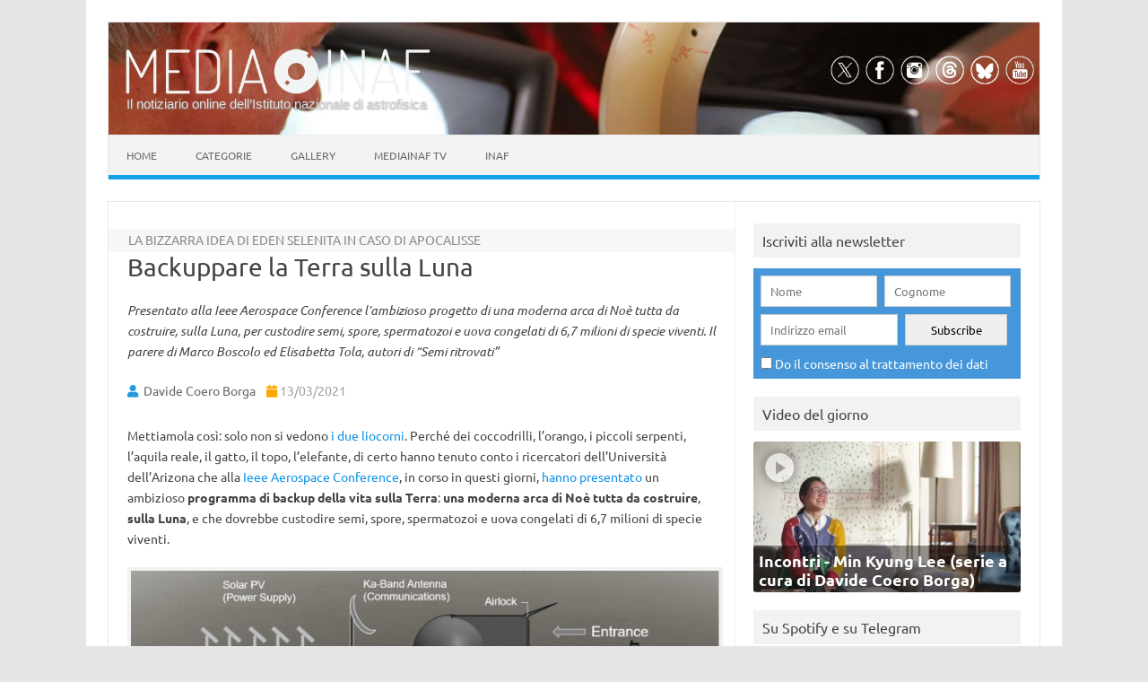

--- FILE ---
content_type: text/html; charset=UTF-8
request_url: https://www.media.inaf.it/2021/03/13/banca-lunare-specie/
body_size: 83339
content:
<!DOCTYPE html>
<html lang="it-IT">
<!--<![endif]-->
<head>
<meta charset="UTF-8">
<meta name="viewport" content="width=device-width, user-scalable=yes, initial-scale=1.0">
<meta name="facebook-domain-verification" content="jl5h6w8h0hdcj19g7zwl9smcjebisq" />
<meta name="google-site-verification" content="R5oC4XjKQXIWbe1hjB350p9B7YlVOeVE0b4ZevTzbjU" />
<meta name="thumbnail" content="https://www.media.inaf.it/wp-content/uploads/2021/03/space-farming-astronaut-p30qkjxthfbhg7gxx43uf6q6gxtfcfa7trbeywq44w-660x495.jpg" />
<link rel="profile" href="http://gmpg.org/xfn/11">
<!-- Start favicon defs by Mala -->
<link rel="apple-touch-icon" sizes="57x57" href="/favicons/apple-icon-57x57.png">
<link rel="apple-touch-icon" sizes="60x60" href="/favicons/apple-icon-60x60.png">
<link rel="apple-touch-icon" sizes="72x72" href="/favicons/apple-icon-72x72.png">
<link rel="apple-touch-icon" sizes="76x76" href="/favicons/apple-icon-76x76.png">
<link rel="apple-touch-icon" sizes="114x114" href="/favicons/apple-icon-114x114.png">
<link rel="apple-touch-icon" sizes="120x120" href="/favicons/apple-icon-120x120.png">
<link rel="apple-touch-icon" sizes="144x144" href="/favicons/apple-icon-144x144.png">
<link rel="apple-touch-icon" sizes="152x152" href="/favicons/apple-icon-152x152.png">
<link rel="apple-touch-icon" sizes="180x180" href="/favicons/apple-icon-180x180.png">
<link rel="icon" type="image/png" sizes="192x192"  href="/favicons/android-icon-192x192.png">
<link rel="icon" type="image/png" sizes="32x32" href="/favicons/favicon-32x32.png">
<link rel="icon" type="image/png" sizes="96x96" href="/favicons/favicon-96x96.png">
<link rel="icon" type="image/png" sizes="16x16" href="/favicons/favicon-16x16.png">
<link rel="manifest" href="/favicons/manifest.json">
<meta name="msapplication-TileColor" content="#ffffff">
<meta name="msapplication-TileImage" content="/favicons/ms-icon-144x144.png">
<meta name="theme-color" content="#ffffff">
<!-- End favicon -->
<meta property="og:site_name" content="MEDIA INAF" />
<meta property="fb:admins" content="1445982579" />
<meta name="twitter:site" content="@mediainaf" />
<meta name="author" content="Davide Coero Borga" />
<meta name="description" content="Presentato alla Ieee Aerospace Conference l’ambizioso progetto di una moderna arca di Noè tutta da costruire, sulla Luna, per custodire semi, spore, spermatozoi e uova congelati di 6,7 milioni di specie viventi. Il parere di Marco Boscolo ed Elisabetta Tola, autori di “Semi ritrovati”
" />
<meta property="og:title" content="Backuppare la Terra sulla Luna" />
<meta property="og:url" content="https://www.media.inaf.it/2021/03/13/banca-lunare-specie/" />
<meta property="og:type" content="article" />
<meta property="og:description" content="Presentato alla Ieee Aerospace Conference l’ambizioso progetto di una moderna arca di Noè tutta da costruire, sulla Luna, per custodire semi, spore, spermatozoi e uova congelati di 6,7 milioni di specie viventi. Il parere di Marco Boscol" />
<meta name="twitter:title" content="Backuppare la Terra sulla Luna" />
<meta name="twitter:description" content="Presentato alla Ieee Aerospace Conference l’ambizioso progetto di una moderna arca di Noè tutta da costruire, sulla Luna, per custodire semi, spore, spermatozoi e uova congelati di 6,7 milioni di specie viventi. Il parere di Marco Boscol" />
<meta property="og:author" content="Davide Coero Borga" />
<meta property="og:image" content="https://www.media.inaf.it/wp-content/uploads/2021/03/space-farming-astronaut-p30qkjxthfbhg7gxx43uf6q6gxtfcfa7trbeywq44w.jpg" />
<link rel="image_src" href="https://www.media.inaf.it/wp-content/uploads/2021/03/space-farming-astronaut-p30qkjxthfbhg7gxx43uf6q6gxtfcfa7trbeywq44w.jpg" />
<meta name="twitter:card" content="summary_large_image" />
<meta name="twitter:image" content="https://www.media.inaf.it/wp-content/uploads/2021/03/space-farming-astronaut-p30qkjxthfbhg7gxx43uf6q6gxtfcfa7trbeywq44w.jpg" />
<link rel="preload" href="https://www.media.inaf.it/wp-content/themes/malaspinaf/fonts/fontawesome-free-5.14.0-web/css/all.min.css" as='style' onload="this.onload=null;this.rel='stylesheet'" />
<link rel='preload' id='themonic-fonts-css' href='https://www.media.inaf.it/wp-content/themes/malaspinaf/fonts/ubuntu-v20-latin_latin-ext/all.css' as='style' onload="this.onload=null;this.rel='stylesheet'"  />
<title>Backuppare la Terra sulla Luna &#8211; MEDIA INAF</title>
<meta name='robots' content='max-image-preview:large' />
<link rel="alternate" type="application/rss+xml" title="MEDIA INAF &raquo; Feed" href="https://www.media.inaf.it/feed/" />
<link rel="alternate" title="oEmbed (JSON)" type="application/json+oembed" href="https://www.media.inaf.it/wp-json/oembed/1.0/embed?url=https%3A%2F%2Fwww.media.inaf.it%2F2021%2F03%2F13%2Fbanca-lunare-specie%2F" />
<link rel="alternate" title="oEmbed (XML)" type="text/xml+oembed" href="https://www.media.inaf.it/wp-json/oembed/1.0/embed?url=https%3A%2F%2Fwww.media.inaf.it%2F2021%2F03%2F13%2Fbanca-lunare-specie%2F&#038;format=xml" />
<style id='wp-img-auto-sizes-contain-inline-css' type='text/css'>
img:is([sizes=auto i],[sizes^="auto," i]){contain-intrinsic-size:3000px 1500px}
/*# sourceURL=wp-img-auto-sizes-contain-inline-css */
</style>
<link rel='stylesheet' id='pmb_common-css' href='https://www.media.inaf.it/wp-content/plugins/print-my-blog/assets/styles/pmb-common.css?ver=1757340526' type='text/css' media='all' />
<style id='wp-block-library-inline-css' type='text/css'>
:root{--wp-block-synced-color:#7a00df;--wp-block-synced-color--rgb:122,0,223;--wp-bound-block-color:var(--wp-block-synced-color);--wp-editor-canvas-background:#ddd;--wp-admin-theme-color:#007cba;--wp-admin-theme-color--rgb:0,124,186;--wp-admin-theme-color-darker-10:#006ba1;--wp-admin-theme-color-darker-10--rgb:0,107,160.5;--wp-admin-theme-color-darker-20:#005a87;--wp-admin-theme-color-darker-20--rgb:0,90,135;--wp-admin-border-width-focus:2px}@media (min-resolution:192dpi){:root{--wp-admin-border-width-focus:1.5px}}.wp-element-button{cursor:pointer}:root .has-very-light-gray-background-color{background-color:#eee}:root .has-very-dark-gray-background-color{background-color:#313131}:root .has-very-light-gray-color{color:#eee}:root .has-very-dark-gray-color{color:#313131}:root .has-vivid-green-cyan-to-vivid-cyan-blue-gradient-background{background:linear-gradient(135deg,#00d084,#0693e3)}:root .has-purple-crush-gradient-background{background:linear-gradient(135deg,#34e2e4,#4721fb 50%,#ab1dfe)}:root .has-hazy-dawn-gradient-background{background:linear-gradient(135deg,#faaca8,#dad0ec)}:root .has-subdued-olive-gradient-background{background:linear-gradient(135deg,#fafae1,#67a671)}:root .has-atomic-cream-gradient-background{background:linear-gradient(135deg,#fdd79a,#004a59)}:root .has-nightshade-gradient-background{background:linear-gradient(135deg,#330968,#31cdcf)}:root .has-midnight-gradient-background{background:linear-gradient(135deg,#020381,#2874fc)}:root{--wp--preset--font-size--normal:16px;--wp--preset--font-size--huge:42px}.has-regular-font-size{font-size:1em}.has-larger-font-size{font-size:2.625em}.has-normal-font-size{font-size:var(--wp--preset--font-size--normal)}.has-huge-font-size{font-size:var(--wp--preset--font-size--huge)}.has-text-align-center{text-align:center}.has-text-align-left{text-align:left}.has-text-align-right{text-align:right}.has-fit-text{white-space:nowrap!important}#end-resizable-editor-section{display:none}.aligncenter{clear:both}.items-justified-left{justify-content:flex-start}.items-justified-center{justify-content:center}.items-justified-right{justify-content:flex-end}.items-justified-space-between{justify-content:space-between}.screen-reader-text{border:0;clip-path:inset(50%);height:1px;margin:-1px;overflow:hidden;padding:0;position:absolute;width:1px;word-wrap:normal!important}.screen-reader-text:focus{background-color:#ddd;clip-path:none;color:#444;display:block;font-size:1em;height:auto;left:5px;line-height:normal;padding:15px 23px 14px;text-decoration:none;top:5px;width:auto;z-index:100000}html :where(.has-border-color){border-style:solid}html :where([style*=border-top-color]){border-top-style:solid}html :where([style*=border-right-color]){border-right-style:solid}html :where([style*=border-bottom-color]){border-bottom-style:solid}html :where([style*=border-left-color]){border-left-style:solid}html :where([style*=border-width]){border-style:solid}html :where([style*=border-top-width]){border-top-style:solid}html :where([style*=border-right-width]){border-right-style:solid}html :where([style*=border-bottom-width]){border-bottom-style:solid}html :where([style*=border-left-width]){border-left-style:solid}html :where(img[class*=wp-image-]){height:auto;max-width:100%}:where(figure){margin:0 0 1em}html :where(.is-position-sticky){--wp-admin--admin-bar--position-offset:var(--wp-admin--admin-bar--height,0px)}@media screen and (max-width:600px){html :where(.is-position-sticky){--wp-admin--admin-bar--position-offset:0px}}

/*# sourceURL=wp-block-library-inline-css */
</style><style id='global-styles-inline-css' type='text/css'>
:root{--wp--preset--aspect-ratio--square: 1;--wp--preset--aspect-ratio--4-3: 4/3;--wp--preset--aspect-ratio--3-4: 3/4;--wp--preset--aspect-ratio--3-2: 3/2;--wp--preset--aspect-ratio--2-3: 2/3;--wp--preset--aspect-ratio--16-9: 16/9;--wp--preset--aspect-ratio--9-16: 9/16;--wp--preset--color--black: #000000;--wp--preset--color--cyan-bluish-gray: #abb8c3;--wp--preset--color--white: #ffffff;--wp--preset--color--pale-pink: #f78da7;--wp--preset--color--vivid-red: #cf2e2e;--wp--preset--color--luminous-vivid-orange: #ff6900;--wp--preset--color--luminous-vivid-amber: #fcb900;--wp--preset--color--light-green-cyan: #7bdcb5;--wp--preset--color--vivid-green-cyan: #00d084;--wp--preset--color--pale-cyan-blue: #8ed1fc;--wp--preset--color--vivid-cyan-blue: #0693e3;--wp--preset--color--vivid-purple: #9b51e0;--wp--preset--gradient--vivid-cyan-blue-to-vivid-purple: linear-gradient(135deg,rgb(6,147,227) 0%,rgb(155,81,224) 100%);--wp--preset--gradient--light-green-cyan-to-vivid-green-cyan: linear-gradient(135deg,rgb(122,220,180) 0%,rgb(0,208,130) 100%);--wp--preset--gradient--luminous-vivid-amber-to-luminous-vivid-orange: linear-gradient(135deg,rgb(252,185,0) 0%,rgb(255,105,0) 100%);--wp--preset--gradient--luminous-vivid-orange-to-vivid-red: linear-gradient(135deg,rgb(255,105,0) 0%,rgb(207,46,46) 100%);--wp--preset--gradient--very-light-gray-to-cyan-bluish-gray: linear-gradient(135deg,rgb(238,238,238) 0%,rgb(169,184,195) 100%);--wp--preset--gradient--cool-to-warm-spectrum: linear-gradient(135deg,rgb(74,234,220) 0%,rgb(151,120,209) 20%,rgb(207,42,186) 40%,rgb(238,44,130) 60%,rgb(251,105,98) 80%,rgb(254,248,76) 100%);--wp--preset--gradient--blush-light-purple: linear-gradient(135deg,rgb(255,206,236) 0%,rgb(152,150,240) 100%);--wp--preset--gradient--blush-bordeaux: linear-gradient(135deg,rgb(254,205,165) 0%,rgb(254,45,45) 50%,rgb(107,0,62) 100%);--wp--preset--gradient--luminous-dusk: linear-gradient(135deg,rgb(255,203,112) 0%,rgb(199,81,192) 50%,rgb(65,88,208) 100%);--wp--preset--gradient--pale-ocean: linear-gradient(135deg,rgb(255,245,203) 0%,rgb(182,227,212) 50%,rgb(51,167,181) 100%);--wp--preset--gradient--electric-grass: linear-gradient(135deg,rgb(202,248,128) 0%,rgb(113,206,126) 100%);--wp--preset--gradient--midnight: linear-gradient(135deg,rgb(2,3,129) 0%,rgb(40,116,252) 100%);--wp--preset--font-size--small: 13px;--wp--preset--font-size--medium: 20px;--wp--preset--font-size--large: 36px;--wp--preset--font-size--x-large: 42px;--wp--preset--spacing--20: 0.44rem;--wp--preset--spacing--30: 0.67rem;--wp--preset--spacing--40: 1rem;--wp--preset--spacing--50: 1.5rem;--wp--preset--spacing--60: 2.25rem;--wp--preset--spacing--70: 3.38rem;--wp--preset--spacing--80: 5.06rem;--wp--preset--shadow--natural: 6px 6px 9px rgba(0, 0, 0, 0.2);--wp--preset--shadow--deep: 12px 12px 50px rgba(0, 0, 0, 0.4);--wp--preset--shadow--sharp: 6px 6px 0px rgba(0, 0, 0, 0.2);--wp--preset--shadow--outlined: 6px 6px 0px -3px rgb(255, 255, 255), 6px 6px rgb(0, 0, 0);--wp--preset--shadow--crisp: 6px 6px 0px rgb(0, 0, 0);}:where(body) { margin: 0; }.wp-site-blocks > .alignleft { float: left; margin-right: 2em; }.wp-site-blocks > .alignright { float: right; margin-left: 2em; }.wp-site-blocks > .aligncenter { justify-content: center; margin-left: auto; margin-right: auto; }:where(.is-layout-flex){gap: 0.5em;}:where(.is-layout-grid){gap: 0.5em;}.is-layout-flow > .alignleft{float: left;margin-inline-start: 0;margin-inline-end: 2em;}.is-layout-flow > .alignright{float: right;margin-inline-start: 2em;margin-inline-end: 0;}.is-layout-flow > .aligncenter{margin-left: auto !important;margin-right: auto !important;}.is-layout-constrained > .alignleft{float: left;margin-inline-start: 0;margin-inline-end: 2em;}.is-layout-constrained > .alignright{float: right;margin-inline-start: 2em;margin-inline-end: 0;}.is-layout-constrained > .aligncenter{margin-left: auto !important;margin-right: auto !important;}.is-layout-constrained > :where(:not(.alignleft):not(.alignright):not(.alignfull)){margin-left: auto !important;margin-right: auto !important;}body .is-layout-flex{display: flex;}.is-layout-flex{flex-wrap: wrap;align-items: center;}.is-layout-flex > :is(*, div){margin: 0;}body .is-layout-grid{display: grid;}.is-layout-grid > :is(*, div){margin: 0;}body{padding-top: 0px;padding-right: 0px;padding-bottom: 0px;padding-left: 0px;}a:where(:not(.wp-element-button)){text-decoration: underline;}:root :where(.wp-element-button, .wp-block-button__link){background-color: #32373c;border-width: 0;color: #fff;font-family: inherit;font-size: inherit;font-style: inherit;font-weight: inherit;letter-spacing: inherit;line-height: inherit;padding-top: calc(0.667em + 2px);padding-right: calc(1.333em + 2px);padding-bottom: calc(0.667em + 2px);padding-left: calc(1.333em + 2px);text-decoration: none;text-transform: inherit;}.has-black-color{color: var(--wp--preset--color--black) !important;}.has-cyan-bluish-gray-color{color: var(--wp--preset--color--cyan-bluish-gray) !important;}.has-white-color{color: var(--wp--preset--color--white) !important;}.has-pale-pink-color{color: var(--wp--preset--color--pale-pink) !important;}.has-vivid-red-color{color: var(--wp--preset--color--vivid-red) !important;}.has-luminous-vivid-orange-color{color: var(--wp--preset--color--luminous-vivid-orange) !important;}.has-luminous-vivid-amber-color{color: var(--wp--preset--color--luminous-vivid-amber) !important;}.has-light-green-cyan-color{color: var(--wp--preset--color--light-green-cyan) !important;}.has-vivid-green-cyan-color{color: var(--wp--preset--color--vivid-green-cyan) !important;}.has-pale-cyan-blue-color{color: var(--wp--preset--color--pale-cyan-blue) !important;}.has-vivid-cyan-blue-color{color: var(--wp--preset--color--vivid-cyan-blue) !important;}.has-vivid-purple-color{color: var(--wp--preset--color--vivid-purple) !important;}.has-black-background-color{background-color: var(--wp--preset--color--black) !important;}.has-cyan-bluish-gray-background-color{background-color: var(--wp--preset--color--cyan-bluish-gray) !important;}.has-white-background-color{background-color: var(--wp--preset--color--white) !important;}.has-pale-pink-background-color{background-color: var(--wp--preset--color--pale-pink) !important;}.has-vivid-red-background-color{background-color: var(--wp--preset--color--vivid-red) !important;}.has-luminous-vivid-orange-background-color{background-color: var(--wp--preset--color--luminous-vivid-orange) !important;}.has-luminous-vivid-amber-background-color{background-color: var(--wp--preset--color--luminous-vivid-amber) !important;}.has-light-green-cyan-background-color{background-color: var(--wp--preset--color--light-green-cyan) !important;}.has-vivid-green-cyan-background-color{background-color: var(--wp--preset--color--vivid-green-cyan) !important;}.has-pale-cyan-blue-background-color{background-color: var(--wp--preset--color--pale-cyan-blue) !important;}.has-vivid-cyan-blue-background-color{background-color: var(--wp--preset--color--vivid-cyan-blue) !important;}.has-vivid-purple-background-color{background-color: var(--wp--preset--color--vivid-purple) !important;}.has-black-border-color{border-color: var(--wp--preset--color--black) !important;}.has-cyan-bluish-gray-border-color{border-color: var(--wp--preset--color--cyan-bluish-gray) !important;}.has-white-border-color{border-color: var(--wp--preset--color--white) !important;}.has-pale-pink-border-color{border-color: var(--wp--preset--color--pale-pink) !important;}.has-vivid-red-border-color{border-color: var(--wp--preset--color--vivid-red) !important;}.has-luminous-vivid-orange-border-color{border-color: var(--wp--preset--color--luminous-vivid-orange) !important;}.has-luminous-vivid-amber-border-color{border-color: var(--wp--preset--color--luminous-vivid-amber) !important;}.has-light-green-cyan-border-color{border-color: var(--wp--preset--color--light-green-cyan) !important;}.has-vivid-green-cyan-border-color{border-color: var(--wp--preset--color--vivid-green-cyan) !important;}.has-pale-cyan-blue-border-color{border-color: var(--wp--preset--color--pale-cyan-blue) !important;}.has-vivid-cyan-blue-border-color{border-color: var(--wp--preset--color--vivid-cyan-blue) !important;}.has-vivid-purple-border-color{border-color: var(--wp--preset--color--vivid-purple) !important;}.has-vivid-cyan-blue-to-vivid-purple-gradient-background{background: var(--wp--preset--gradient--vivid-cyan-blue-to-vivid-purple) !important;}.has-light-green-cyan-to-vivid-green-cyan-gradient-background{background: var(--wp--preset--gradient--light-green-cyan-to-vivid-green-cyan) !important;}.has-luminous-vivid-amber-to-luminous-vivid-orange-gradient-background{background: var(--wp--preset--gradient--luminous-vivid-amber-to-luminous-vivid-orange) !important;}.has-luminous-vivid-orange-to-vivid-red-gradient-background{background: var(--wp--preset--gradient--luminous-vivid-orange-to-vivid-red) !important;}.has-very-light-gray-to-cyan-bluish-gray-gradient-background{background: var(--wp--preset--gradient--very-light-gray-to-cyan-bluish-gray) !important;}.has-cool-to-warm-spectrum-gradient-background{background: var(--wp--preset--gradient--cool-to-warm-spectrum) !important;}.has-blush-light-purple-gradient-background{background: var(--wp--preset--gradient--blush-light-purple) !important;}.has-blush-bordeaux-gradient-background{background: var(--wp--preset--gradient--blush-bordeaux) !important;}.has-luminous-dusk-gradient-background{background: var(--wp--preset--gradient--luminous-dusk) !important;}.has-pale-ocean-gradient-background{background: var(--wp--preset--gradient--pale-ocean) !important;}.has-electric-grass-gradient-background{background: var(--wp--preset--gradient--electric-grass) !important;}.has-midnight-gradient-background{background: var(--wp--preset--gradient--midnight) !important;}.has-small-font-size{font-size: var(--wp--preset--font-size--small) !important;}.has-medium-font-size{font-size: var(--wp--preset--font-size--medium) !important;}.has-large-font-size{font-size: var(--wp--preset--font-size--large) !important;}.has-x-large-font-size{font-size: var(--wp--preset--font-size--x-large) !important;}
/*# sourceURL=global-styles-inline-css */
</style>

<link rel='stylesheet' id='contact-form-7-css' href='https://www.media.inaf.it/wp-content/plugins/contact-form-7/includes/css/styles.css?ver=6.1.4' type='text/css' media='all' />
<link rel='stylesheet' id='cookie-notice-front-css' href='https://www.media.inaf.it/wp-content/plugins/cookie-notice/css/front.min.css?ver=2.5.11' type='text/css' media='all' />
<link rel='stylesheet' id='gn-frontend-gnfollow-style-css' href='https://www.media.inaf.it/wp-content/plugins/gn-publisher/assets/css/gn-frontend-gnfollow.min.css?ver=1.5.26' type='text/css' media='all' />
<link rel='stylesheet' id='themonic-style-css' href='https://www.media.inaf.it/wp-content/themes/malaspinaf/style.min.css?ver=1767025219' type='text/css' media='all' />
<link rel='stylesheet' id='custom-style-css' href='https://www.media.inaf.it/wp-content/themes/malaspinaf/custom.css?ver=6.9' type='text/css' media='all' />
<link rel='stylesheet' id='newsletter-css' href='https://www.media.inaf.it/wp-content/plugins/newsletter/style.css?ver=8.9.2' type='text/css' media='all' />
<link rel='stylesheet' id='slb_core-css' href='https://www.media.inaf.it/wp-content/plugins/simple-lightbox/client/css/app.css?ver=2.9.4' type='text/css' media='all' />
<script type="text/javascript" id="cookie-notice-front-js-before">
/* <![CDATA[ */
var cnArgs = {"ajaxUrl":"https:\/\/www.media.inaf.it\/wp-admin\/admin-ajax.php","nonce":"d7f869c331","hideEffect":"fade","position":"bottom","onScroll":true,"onScrollOffset":144,"onClick":true,"cookieName":"cookie_notice_accepted","cookieTime":15811200,"cookieTimeRejected":3600,"globalCookie":false,"redirection":true,"cache":false,"revokeCookies":false,"revokeCookiesOpt":"automatic"};

//# sourceURL=cookie-notice-front-js-before
/* ]]> */
</script>
<script type="text/javascript" src="https://www.media.inaf.it/wp-content/plugins/cookie-notice/js/front.min.js?ver=2.5.11" id="cookie-notice-front-js"></script>
<script type="text/javascript" src="https://www.media.inaf.it/wp-includes/js/jquery/jquery.min.js?ver=3.7.1" id="jquery-core-js"></script>
<script type="text/javascript" src="https://www.media.inaf.it/wp-includes/js/jquery/jquery-migrate.min.js?ver=3.4.1" id="jquery-migrate-js"></script>
<script type="text/javascript" src="https://www.media.inaf.it/wp-content/themes/malaspinaf/js/mediainaf.js" id="mediainaf-js"></script>
<link rel="https://api.w.org/" href="https://www.media.inaf.it/wp-json/" /><link rel="alternate" title="JSON" type="application/json" href="https://www.media.inaf.it/wp-json/wp/v2/posts/1705166" /><link rel="EditURI" type="application/rsd+xml" title="RSD" href="https://www.media.inaf.it/xmlrpc.php?rsd" />
<meta name="generator" content="WordPress 6.9" />
<link rel="canonical" href="https://www.media.inaf.it/2021/03/13/banca-lunare-specie/" />
<link rel='shortlink' href='https://www.media.inaf.it/?p=1705166' />
<noscript><style id="rocket-lazyload-nojs-css">.rll-youtube-player, [data-lazy-src]{display:none !important;}</style></noscript> 

<script type="application/ld+json" class="gnpub-schema-markup-output">
{"@context":"https:\/\/schema.org\/","@type":"NewsArticle","@id":"https:\/\/www.media.inaf.it\/2021\/03\/13\/banca-lunare-specie\/#newsarticle","url":"https:\/\/www.media.inaf.it\/2021\/03\/13\/banca-lunare-specie\/","image":{"@type":"ImageObject","url":"https:\/\/www.media.inaf.it\/wp-content\/uploads\/2021\/03\/space-farming-astronaut-p30qkjxthfbhg7gxx43uf6q6gxtfcfa7trbeywq44w-150x150.jpg","width":150,"height":150},"headline":"Backuppare la Terra sulla Luna","mainEntityOfPage":"https:\/\/www.media.inaf.it\/2021\/03\/13\/banca-lunare-specie\/","datePublished":"2021-03-13T19:42:17+01:00","dateModified":"2021-03-24T19:27:02+01:00","description":"Presentato alla Ieee Aerospace Conference l\u2019ambizioso progetto di una moderna arca di No\u00e8 tutta da costruire, sulla Luna, per custodire semi, spore, spermatozoi e uova congelati di 6,7 milioni di specie viventi. Il parere di Marco Boscolo ed Elisabetta Tola, autori di \u201cSemi ritrovati\u201d\r\n","articleSection":"Tecnologia e Innovazione","articleBody":"Mettiamola cos\u00ec: solo non si vedono i due liocorni. Perch\u00e9 dei coccodrilli, l\u2019orango, i piccoli serpenti, l\u2019aquila reale, il gatto, il topo, l\u2019elefante, di certo hanno tenuto conto i ricercatori dell\u2019Universit\u00e0 dell\u2019Arizona che alla Ieee Aerospace Conference, in corso in questi giorni, hanno presentato un ambizioso programma di backup della vita sulla Terra: una moderna arca di No\u00e8 tutta da costruire, sulla Luna, e che dovrebbe custodire semi, spore, spermatozoi e uova congelati di 6,7 milioni di specie viventi.\r\n\r\n[caption id=\"attachment_1705176\" align=\"alignnone\" width=\"768\"] Rappresentazione schematica dell\u2019arca lunare. Crediti: UArizona[\/caption]\r\n\r\nJekan Thanga, docente di ingegneria aerospaziale allo UA College of Engineering e promotore dell\u2019iniziativa, preferisce definirla una specie di \u201cmoderna polizza assicurativa\u201d per il Pianeta blu. Una Kasko per situazioni estreme. \u00abLa Terra ospita per sua natura ecosistemi fragili\u00bb, spiega. \u00abNoi Sapiens ce la siamo vista brutta gi\u00e0 75mila anni fa durante la violentissima eruzione vulcanica di Toba, che ha causato una piccola glaciazione durata un migliaio di anni\u00bb. Oggi non c\u2019\u00e8 bisogno di scomodare la Natura matrigna, crudele e indifferente di Leopardi. Perch\u00e9 un intero ecosistema venga perturbato \u00e8 sufficiente considerare l\u2019impatto antropico, il cambiamento climatico e l\u2019innalzamento del livello dei mari. Perch\u00e9 allora non mettere al sicuro questa meraviglia che chiamiamo biodiversit\u00e0? Perch\u00e9 non farlo in un posto tranquillo come la Luna, sfruttando la rete di circa 200 dotti lavici (ne abbiamo gi\u00e0 scritto su Media Inaf) scavati sotto la superficie di regolite miliardi di anni fa e immacolati da 3-4 miliardi di anni? Al riparo da radiazione solare, micrometeoriti e gli sbalzi di temperatura superficiale...\r\n\r\nGi\u00e0, perch\u00e9?\r\n\r\nL\u2019idea di una banca dei semi non \u00e8 proprio nuova. Nell\u2019isola norvegese di Spitsbergen, a un tiro di schioppo dal Polo nord, ce n\u2019\u00e8 una costruita come un bunker di massima sicurezza: lo Svalbard Global Seed Vault. Lo stesso Thanga ricorda nel suo intervento alla Ieee Aerospace Conference la banca vegetale a 70 metri di profondit\u00e0 nell\u2019Artico: porte in acciaio, capacit\u00e0 di stoccaggio complessiva di 4,5 milioni di semi e un guscio in calcestruzzo a prova di meteorite. Il contenuto? Semi di mele, patate, riso, frumento e via dicendo. Perch\u00e9 l\u2019estinzione \u00e8 un fenomeno tristemente comune, anche nel regno vegetale. Secondo le stime, dei 6,5 milioni di campioni di semi conservati nei bio caveau di mezzo mondo quasi due milioni sono gi\u00e0 scomparsi, estinti.\r\n\r\n\u00abCerto se tutto andasse veramente in malora, mi chiedo come speriamo di raggiungere questa banca alla fine del mondo\u00bb, si chiede pragmaticamente Marco Boscolo, autore con Elisabetta Tola di Semi ritrovati. Viaggio alla scoperta della biodiversit\u00e0 agricola edito per i tipi di Codice \u2013 un\u00a0 racconto on the road fra Senegal, Etiopia, Iran, Indonesia, Francia, Stati Uniti e Italia per conoscere ricercatori, contadini e nuovi artigiani che oggi stanno innovando l\u2019agricoltura recuperando le variet\u00e0 e i semi locali che rischiano di scomparire, sostituiti da prodotti industriali uguali in tutto il mondo ma poco adatti a far fronte agli effetti del cambiamento climatico.\r\n\r\n[caption id=\"attachment_1705172\" align=\"alignleft\" width=\"340\"] Elisabetta Tola e Marco Boscolo presentano il loro progetto Seedversity all\u2019incontro nazionale di Science Writers in Italy, presso il Cimec di Rovereto. Crediti: Swim[\/caption]\r\n\r\n\u00abBisognerebbe sedersi al tavolo e fare due conti\u00bb, prosegue Boscolo. \u00abSe davvero vogliamo far ripartire l\u2019agricoltura su un pianeta devastato, dobbiamo calcolare qualche quintale di semi per ciascuna specie. Bisognerebbe capire quanto seme possiamo stoccare sulla Luna. Quanto costa mandarlo su. E anzitutto sarebbe utile sapere cosa succede a sementi che vengano stoccate a gravit\u00e0 inferiore alla nostra e in queste condizioni. \u00c8 il genere di problema che, per esempio, la scienza ha gi\u00e0 affrontato con i semi ritrovati nelle piramidi egizie. Non sempre tutto funziona a meraviglia\u00bb.\r\n\r\nI ricercatori dell\u2019Universit\u00e0 dell\u2019Arizona hanno calcolato che una cinquantina di campioni per ciascuna delle 6,7 milioni di specie impegnerebbe circa 250 lanci di vettori cargo. \u00abNon \u00e8 una cifra pazzesca\u00bb, sottolinea Thanga. \u00abSiamo rimasti positivamente sorpresi da questo dato. Tenete conto che ci sono voluti 40 lanci per costruire la Stazione spaziale internazionale\u00bb.\r\n\r\nCi sarebbe poi da scaricare il tutto in loco. Calare l\u2019ambaradan dentro il tubo lavico individuato (questi tunnel hanno un diametro di circa 100 metri), assemblare la base lunare, costruire un parco fotovoltaico che possa alimentare il sistema di refrigerazione e le utenze degli operatori, costruire un paio di pozzi per ospitare gli ascensori utili a raggiungere la fortezza dalla superficie e viceversa. Ma per far questo Thanga ha nel cassetto una flotta di robot volanti e saltellanti (frutto di un precedente progetto per la costruzione di un avamposto lunare) e un sistema di scaffalatura mobile che sfrutta fenomeni di levitazione quantistica.\u00a0\r\n\r\n[caption id=\"attachment_1705177\" align=\"alignright\" width=\"227\"] Marco Boscolo ed Elisabetta Tola, Semi ritrovati, Codice edizioni, 2020[\/caption]\r\n\r\nIl lavoro di progettazione da fare per mettere in piedi l\u2019arca di No\u00e8 4.0 \u00e8 tantissimo, manco a dirlo. Pane per gli ingegneri aerospaziali come Thanga e compagni. L\u2019interesse di bottega ad andare in questa direzione \u00e8 evidente e neanche troppo nascosto.\r\n\r\n\u00abC\u2019\u00e8 qualcosa di cui mi sembra non si tenga conto\u00bb, fa notare Elisabetta Tola, che oltre a essere una giornalista scientifica \u00e8 un\u2019agronoma. \u00abSia le banche di semi pi\u00f9 tradizionali, che mantengono una temperatura di -70\u00b0C, sia quelle che scendono a temperature inferiori seguono protocolli di ricambio del materiale stoccato. Periodicamente i semi vengono messi in campo per vedere cosa succede, si controlla che la capacit\u00e0 vegetativa sia la stessa, si procede a un controllo genetico. Insomma, trovo l\u2019idea interessante dal punto di vista della ricerca: capire la capacit\u00e0 di germinazione di un seme su un altro corpo celeste, verificare le alterazioni dei parametri vitali in un ambiente cos\u00ec diverso, capire come reagisce una specie a livello genetico ed epigenetico. Questa \u00e8 una sfida molto interessante. Potremo mai avere un orto lunare?\u00bb.\r\n\r\nPer saperne di pi\u00f9:\r\n\r\n \tAscolta la presentazione alla Ieee Aerospace Conference dell\u2019articolo \u201cLunar Pits and Lava Tubes for a Modern Ark\u201d di Alvaro Diaz-Flores, Claire Pedersen, Yinan Xu, Lindsey Williams, Cho Lok Chan e Jekan Thangavelautham","keywords":"Agricoltura, Arizona, Base lunare, biodiversit\u00e0, Luna, tunnel di lava, ","name":"Backuppare la Terra sulla Luna","thumbnailUrl":"https:\/\/www.media.inaf.it\/wp-content\/uploads\/2021\/03\/space-farming-astronaut-p30qkjxthfbhg7gxx43uf6q6gxtfcfa7trbeywq44w-150x150.jpg","wordCount":968,"timeRequired":"PT4M18S","mainEntity":{"@type":"WebPage","@id":"https:\/\/www.media.inaf.it\/2021\/03\/13\/banca-lunare-specie\/"},"author":{"@type":"Person","name":"Davide Coero Borga","description":"Volto della redazione scientifica di RaiCultura, conduce lo storico programma di approfondimento Newton (premio Biagio Agnes 2021). Ha partecipato a Superquark+, la web serie di Piero Angela per RaiPlay. \u00c8 primo tecnologo (un modo serioso per chiamare gli artigiani di immagini e parole) all\u2019Istituto Nazionale di Astrofisica, l\u2019ente italiano per lo studio dell\u2019Universo. Per i tipi di Codice ha pubblicato \"La scienza dal giocattolaio\" e \"Scienza della fantasia\" oggi tradotti anche in Cina.","url":"https:\/\/www.media.inaf.it\/author\/davide\/","sameAs":["http:\/\/davidecoeroborga.com","dcoeroborga","davide"],"image":{"@type":"ImageObject","url":"https:\/\/secure.gravatar.com\/avatar\/7ae5e970887d83d7fc7a514dd5cd6fa47abbd9080a0b276a91108961bc7fa9a5?s=96&d=mm&r=g","height":96,"width":96}},"editor":{"@type":"Person","name":"Davide Coero Borga","description":"Volto della redazione scientifica di RaiCultura, conduce lo storico programma di approfondimento Newton (premio Biagio Agnes 2021). Ha partecipato a Superquark+, la web serie di Piero Angela per RaiPlay. \u00c8 primo tecnologo (un modo serioso per chiamare gli artigiani di immagini e parole) all\u2019Istituto Nazionale di Astrofisica, l\u2019ente italiano per lo studio dell\u2019Universo. Per i tipi di Codice ha pubblicato \"La scienza dal giocattolaio\" e \"Scienza della fantasia\" oggi tradotti anche in Cina.","url":"https:\/\/www.media.inaf.it\/author\/davide\/","sameAs":["http:\/\/davidecoeroborga.com","dcoeroborga","davide"],"image":{"@type":"ImageObject","url":"https:\/\/secure.gravatar.com\/avatar\/7ae5e970887d83d7fc7a514dd5cd6fa47abbd9080a0b276a91108961bc7fa9a5?s=96&d=mm&r=g","height":96,"width":96}}}
</script>
</head>
<body class="wp-singular post-template-default single single-post postid-1705166 single-format-standard wp-theme-malaspinaf cookies-not-set">
<div id="page" class="site">
	<header id="masthead" class="site-header" role="banner" style="background-image: url('https://www.media.inaf.it/wp-content/themes/malaspinaf/img/header/others/header-others-08.jpg'); background-size: cover"> 
					
		<div class="themonic-logo">
        <a href="https://www.media.inaf.it/" title="MEDIA INAF" rel="home"><img src="data:image/svg+xml,%3Csvg%20xmlns='http://www.w3.org/2000/svg'%20viewBox='0%200%200%2055'%3E%3C/svg%3E" height="55" alt="MEDIA INAF" data-lazy-src="https://www.media.inaf.it/wp-content/uploads/2023/09/logo-dosis-557-89.png"><noscript><img src="https://www.media.inaf.it/wp-content/uploads/2023/09/logo-dosis-557-89.png" height="55" alt="MEDIA INAF"></noscript></a>
		<br .../> 
				<a class="site-description" href="https://www.media.inaf.it/">Il notiziario online dell’Istituto nazionale di astrofisica</a>
				</div>
		
		<div class="socialmedia">
							<a href="https://x.com/mediainaf" target="_blank"><img src="data:image/svg+xml,%3Csvg%20xmlns='http://www.w3.org/2000/svg'%20viewBox='0%200%200%200'%3E%3C/svg%3E" alt="Follow us on X" title="Follow us on X" data-lazy-src="https://www.media.inaf.it/wp-content/themes/malaspinaf/img/x.png"/><noscript><img src="https://www.media.inaf.it/wp-content/themes/malaspinaf/img/x.png" alt="Follow us on X" title="Follow us on X"/></noscript></a> 
											<a href="https://facebook.com/media.inaf" target="_blank"><img src="data:image/svg+xml,%3Csvg%20xmlns='http://www.w3.org/2000/svg'%20viewBox='0%200%200%200'%3E%3C/svg%3E" alt="Follow us on Facebook" title="Follow us on Facebook" data-lazy-src="https://www.media.inaf.it/wp-content/themes/malaspinaf/img/facebook.png"/><noscript><img src="https://www.media.inaf.it/wp-content/themes/malaspinaf/img/facebook.png" alt="Follow us on Facebook" title="Follow us on Facebook"/></noscript></a>
											<a href="https://instagram.com/mediainaf" rel="author" target="_blank"><img src="data:image/svg+xml,%3Csvg%20xmlns='http://www.w3.org/2000/svg'%20viewBox='0%200%200%200'%3E%3C/svg%3E" alt="Follow us on Instagram" title="Follow us on Instagram" data-lazy-src="https://www.media.inaf.it/wp-content/themes/malaspinaf/img/instagram.png"/><noscript><img src="https://www.media.inaf.it/wp-content/themes/malaspinaf/img/instagram.png" alt="Follow us on Instagram" title="Follow us on Instagram"/></noscript></a>
											<a href="https://www.threads.net/@mediainaf" rel="author" target="_blank"><img src="data:image/svg+xml,%3Csvg%20xmlns='http://www.w3.org/2000/svg'%20viewBox='0%200%200%200'%3E%3C/svg%3E" alt="Follow us on Threads" title="Follow us on Threads" data-lazy-src="https://www.media.inaf.it/wp-content/themes/malaspinaf/img/threads.png"/><noscript><img src="https://www.media.inaf.it/wp-content/themes/malaspinaf/img/threads.png" alt="Follow us on Threads" title="Follow us on Threads"/></noscript></a>
											<a href="https://bsky.app/profile/media.inaf.it" rel="author" target="_blank"><img src="data:image/svg+xml,%3Csvg%20xmlns='http://www.w3.org/2000/svg'%20viewBox='0%200%200%200'%3E%3C/svg%3E" alt="Follow us on Bluesky" title="Follow us on Bluesky" data-lazy-src="https://www.media.inaf.it/wp-content/themes/malaspinaf/img/bluesky.png"/><noscript><img src="https://www.media.inaf.it/wp-content/themes/malaspinaf/img/bluesky.png" alt="Follow us on Bluesky" title="Follow us on Bluesky"/></noscript></a>
									<a class="rss" href="https://www.youtube.com/user/inaftv?view_as=subscriber&#038;sub_confirmation=1" target="_blank"><img src="data:image/svg+xml,%3Csvg%20xmlns='http://www.w3.org/2000/svg'%20viewBox='0%200%200%200'%3E%3C/svg%3E" alt="Follow us on YouTube" title="Follow us on YouTube" data-lazy-src="https://www.media.inaf.it/wp-content/themes/malaspinaf/img/youtube.png"/><noscript><img src="https://www.media.inaf.it/wp-content/themes/malaspinaf/img/youtube.png" alt="Follow us on YouTube" title="Follow us on YouTube"/></noscript></a>			
					</div>
		

		
		<nav id="site-navigation" class="themonic-nav" role="navigation">
			<a class="assistive-text" href="#main" title="Vai al contenuto">Vai al contenuto</a>
			<ul id="menu-top" class="nav-menu"><li id="menu-item-44039" class="menu-home menu-item menu-item-type-custom menu-item-object-custom menu-item-44039"><a href="/">Home</a></li>
<li id="menu-item-1679873" class="menu-item menu-item-type-custom menu-item-object-custom menu-item-has-children menu-item-1679873"><a href="#">Categorie</a>
<ul class="sub-menu">
	<li id="menu-item-269034" class="menu-astro menu-item menu-item-type-taxonomy menu-item-object-category menu-item-269034"><a href="https://www.media.inaf.it/category/astro/">Astronomia</a></li>
	<li id="menu-item-44041" class="menu-tech menu-item menu-item-type-taxonomy menu-item-object-category current-post-ancestor current-menu-parent current-post-parent menu-item-44041"><a href="https://www.media.inaf.it/category/tech/">Tech</a></li>
	<li id="menu-item-267314" class="menu-fisica menu-item menu-item-type-taxonomy menu-item-object-category menu-item-267314"><a href="https://www.media.inaf.it/category/fisica/">Fisica</a></li>
	<li id="menu-item-267313" class="menu-spazio menu-item menu-item-type-taxonomy menu-item-object-category menu-item-267313"><a href="https://www.media.inaf.it/category/spazio/">Spazio</a></li>
	<li id="menu-item-1694614" class="menu-item menu-item-type-taxonomy menu-item-object-category current-post-ancestor current-menu-parent current-post-parent menu-item-1694614"><a href="https://www.media.inaf.it/category/bio/">Biologia</a></li>
	<li id="menu-item-1694615" class="menu-item menu-item-type-taxonomy menu-item-object-category menu-item-1694615"><a href="https://www.media.inaf.it/category/geologia/">Geologia</a></li>
	<li id="menu-item-1752893" class="menu-item menu-item-type-taxonomy menu-item-object-category menu-item-1752893"><a href="https://www.media.inaf.it/category/coding/">Informatica</a></li>
	<li id="menu-item-1679883" class="menu-item menu-item-type-taxonomy menu-item-object-category menu-item-1679883"><a href="https://www.media.inaf.it/category/eduinaf/">Per le scuole</a></li>
	<li id="menu-item-44043" class="menu-eventi menu-item menu-item-type-taxonomy menu-item-object-category menu-item-44043"><a href="https://www.media.inaf.it/category/eventi/">Eventi</a></li>
	<li id="menu-item-44040" class="menu-news menu-item menu-item-type-taxonomy menu-item-object-category current-post-ancestor current-menu-parent current-post-parent menu-item-44040"><a href="https://www.media.inaf.it/category/news/">Archivio</a></li>
</ul>
</li>
<li id="menu-item-44057" class="menu-gallery menu-item menu-item-type-custom menu-item-object-custom menu-item-44057"><a target="_blank" href="http://gallery.media.inaf.it/main.php">Gallery</a></li>
<li id="menu-item-44044" class="menu-inaftv menu-item menu-item-type-custom menu-item-object-custom menu-item-44044"><a target="_blank" href="https://www.youtube.com/user/inaftv?sub_confirmation=1">MediaInaf Tv</a></li>
<li id="menu-item-1679874" class="menu-item menu-item-type-custom menu-item-object-custom menu-item-has-children menu-item-1679874"><a href="#">Inaf</a>
<ul class="sub-menu">
	<li id="menu-item-1679875" class="menu-item menu-item-type-post_type menu-item-object-page menu-item-1679875"><a href="https://www.media.inaf.it/elenco-delle-sedi-inaf/">Sedi Inaf</a></li>
	<li id="menu-item-1679877" class="menu-item menu-item-type-custom menu-item-object-custom menu-item-1679877"><a href="https://www.media.inaf.it/inaftv/">Astrochannel</a></li>
	<li id="menu-item-1679880" class="menu-item menu-item-type-post_type menu-item-object-page menu-item-1679880"><a href="https://www.media.inaf.it/inaftv/agenda/">Agenda</a></li>
	<li id="menu-item-1679881" class="menu-item menu-item-type-post_type menu-item-object-page menu-item-1679881"><a href="https://www.media.inaf.it/inaftv/news/">Lavoro</a></li>
	<li id="menu-item-1679882" class="menu-item menu-item-type-post_type menu-item-object-page menu-item-1679882"><a href="https://www.media.inaf.it/inaftv/seminari/">Seminari</a></li>
	<li id="menu-item-1754347" class="menu-item menu-item-type-custom menu-item-object-custom menu-item-1754347"><a href="https://universi.inaf.it/">Universi</a></li>
	<li id="menu-item-1679884" class="menu-item menu-item-type-custom menu-item-object-custom menu-item-1679884"><a href="https://edu.inaf.it">Edu Inaf</a></li>
	<li id="menu-item-1680704" class="menu-item menu-item-type-custom menu-item-object-custom menu-item-1680704"><a target="_blank" href="http://www.beniculturali.inaf.it/">Beni culturali</a></li>
	<li id="menu-item-1696174" class="menu-item menu-item-type-custom menu-item-object-custom menu-item-1696174"><a href="https://play.inaf.it/">Play, didattica innovativa</a></li>
	<li id="menu-item-1679886" class="menu-item menu-item-type-custom menu-item-object-custom menu-item-1679886"><a href="http://www.inaf.it/">Sito istituzionale</a></li>
</ul>
</li>
</ul>		</nav><!-- #site-navigation -->
		<div class="clear"></div>
	</header><!-- #masthead -->

	<div id="main" class="wrapper">	<div id="primary" class="site-content">
		<div id="content" role="main">

			
				
	<article id="post-1705166" class="post-1705166 post type-post status-publish format-standard has-post-thumbnail hentry category-bio category-news category-tech tag-agricoltura tag-arizona tag-base-lunare tag-biodiversita tag-luna tag-tunnel-di-lava">
				<header class="entry-header">

			<div class="above-title-meta">
			<div class="subshr">
			LA BIZZARRA IDEA DI EDEN SELENITA IN CASO DI APOCALISSE			</div>
			</div><!-- above title meta end -->
						
						<h1 class="entry-title">Backuppare la Terra sulla Luna</h1>
						
			<div class="entry-summary">
				<p>Presentato alla Ieee Aerospace Conference l’ambizioso progetto di una moderna arca di Noè tutta da costruire, sulla Luna, per custodire semi, spore, spermatozoi e uova congelati di 6,7 milioni di specie viventi. Il parere di Marco Boscolo ed Elisabetta Tola, autori di “Semi ritrovati”
</p> 
			</div><!-- .entry-summary -->				
			
				
			<div class="below-title-meta">
				<div class="adt">
					<span class="vcard author">
						<span class="fa fa-user" aria-hidden="true" style="color:#2499de"></span>&nbsp; 
						<a href="https://www.media.inaf.it/author/davide/" title="Articoli scritti da Davide Coero Borga" rel="author">Davide Coero Borga</a>					</span>&nbsp;&nbsp; 
					<span class="fa fa-calendar" aria-hidden="true" style="color:orange"></span>
						
						<span class="date updated">13/03/2021</span>
						 
				</div>

				<!--
								<div class="adt-social-tw-fb" style="background-color:darkgray;color:white;text-align:center;padding:2px 48px">
					Social buttons need cookies
        		</div>       
				 	
				-->
				
			</div> <!-- below title meta end   -->
						
		</header><!-- .entry-header -->
		<div style="clear:both"></div>
		
							<div class="entry-content">
						<p><span style="font-weight: 400;">Mettiamola così: solo non si vedono <a href="https://www.youtube.com/watch?v=8M6JrmIQiTc">i due liocorni</a>. Perché dei coccodrilli, l’orango, i piccoli serpenti, l’aquila reale, il gatto, il topo, l’elefante, di certo hanno tenuto conto i ricercatori dell’Università dell’Arizona che alla </span><a href="https://aeroconf.org/"><span style="font-weight: 400;">Ieee Aerospace Conference</span></a><span style="font-weight: 400;">, in corso in questi giorni, </span><a href="https://www.youtube.com/watch?v=ooWNePIq-3c"><span style="font-weight: 400;">hanno presentato</span></a><span style="font-weight: 400;"> un ambizioso <strong>programma di backup della vita sulla Terra</strong>: <strong>una moderna arca di Noè</strong> <strong>tutta da costruire</strong>, <strong>sulla Luna</strong>, e che dovrebbe custodire semi, spore, spermatozoi e uova congelati di 6,7 milioni di specie viventi.</span></p>
<div id="attachment_1705176" style="width: 769px" class="wp-caption alignnone"><a href="https://www.media.inaf.it/wp-content/uploads/2021/03/ark-design.png" data-slb-active="1" data-slb-asset="2115060056" data-slb-internal="0"><img fetchpriority="high" decoding="async" aria-describedby="caption-attachment-1705176" class="wp-image-1705176 size-full" src="data:image/svg+xml,%3Csvg%20xmlns='http://www.w3.org/2000/svg'%20viewBox='0%200%20768%20341'%3E%3C/svg%3E" alt="" width="768" height="341" data-lazy-srcset="https://www.media.inaf.it/wp-content/uploads/2021/03/ark-design.png 768w, https://www.media.inaf.it/wp-content/uploads/2021/03/ark-design-340x151.png 340w, https://www.media.inaf.it/wp-content/uploads/2021/03/ark-design-664x295.png 664w, https://www.media.inaf.it/wp-content/uploads/2021/03/ark-design-660x293.png 660w" data-lazy-sizes="(max-width: 768px) 100vw, 768px" data-lazy-src="https://www.media.inaf.it/wp-content/uploads/2021/03/ark-design.png" /><noscript><img fetchpriority="high" decoding="async" aria-describedby="caption-attachment-1705176" class="wp-image-1705176 size-full" src="https://www.media.inaf.it/wp-content/uploads/2021/03/ark-design.png" alt="" width="768" height="341" srcset="https://www.media.inaf.it/wp-content/uploads/2021/03/ark-design.png 768w, https://www.media.inaf.it/wp-content/uploads/2021/03/ark-design-340x151.png 340w, https://www.media.inaf.it/wp-content/uploads/2021/03/ark-design-664x295.png 664w, https://www.media.inaf.it/wp-content/uploads/2021/03/ark-design-660x293.png 660w" sizes="(max-width: 768px) 100vw, 768px" /></noscript></a><p id="caption-attachment-1705176" class="wp-caption-text">Rappresentazione schematica dell’arca lunare. Crediti: UArizona</p></div>
<p><span style="font-weight: 400;"><strong>Jekan Thanga</strong>, docente di ingegneria aerospaziale allo </span><a href="https://engineering.arizona.edu/index"><span style="font-weight: 400;">UA College of Engineering</span></a><span style="font-weight: 400;"> e promotore dell’iniziativa, preferisce definirla una specie di “moderna polizza assicurativa” per il Pianeta blu. Una Kasko per situazioni estreme. «La Terra ospita per sua natura ecosistemi fragili», spiega. «Noi <em>Sapiens</em> ce la siamo vista brutta già 75mila anni fa durante la violentissima eruzione vulcanica di Toba, che ha causato una piccola glaciazione durata un migliaio di anni». Oggi non c’è bisogno di scomodare la Natura matrigna, crudele e indifferente di Leopardi. Perché un intero ecosistema venga perturbato è sufficiente considerare l’impatto antropico, il cambiamento climatico e l’innalzamento del livello dei mari. <strong>Perché allora non mettere al sicuro questa meraviglia che chiamiamo biodiversità?</strong> Perché non farlo <strong>in un posto tranquillo come la Luna</strong>, <strong>sfruttando la rete di circa 200 dotti lavici</strong> (</span><a href="https://www.media.inaf.it/2020/08/07/tubi-lavici-luna-marte/"><span style="font-weight: 400;">ne abbiamo già scritto</span></a><span style="font-weight: 400;"> su </span><i><span style="font-weight: 400;">Media Inaf</span></i><span style="font-weight: 400;">) scavati sotto la superficie di regolite miliardi di anni fa e immacolati da 3-4 miliardi di anni? Al riparo da radiazione solare, micrometeoriti e gli sbalzi di temperatura superficiale&#8230;</span></p>
<p><span style="font-weight: 400;">Già, perché?</span></p>
<p><span style="font-weight: 400;"><strong>L’idea di una banca dei semi non è proprio nuova</strong>. Nell’isola norvegese di Spitsbergen, a un tiro di schioppo dal Polo nord, ce n’è una costruita come un bunker di massima sicurezza: lo <a href="https://www.croptrust.org/our-work/svalbard-global-seed-vault/">Svalbard Global Seed Vault</a>. Lo stesso Thanga ricorda nel suo intervento alla Ieee Aerospace Conference la banca vegetale a 70 metri di profondità nell’Artico: porte in acciaio, capacità di stoccaggio complessiva di 4,5 milioni di semi e un guscio in calcestruzzo a prova di meteorite. Il contenuto? Semi di mele, patate, riso, frumento e via dicendo. Perché l’estinzione è un fenomeno tristemente comune, anche nel regno vegetale. Secondo le stime, dei 6,5 milioni di campioni di semi conservati nei bio caveau di mezzo mondo quasi due milioni sono già scomparsi, estinti.</span></p>
<p><span style="font-weight: 400;">«Certo se tutto andasse veramente in malora, mi chiedo come speriamo di raggiungere questa banca alla fine del mondo», si chiede pragmaticamente </span><b>Marco Boscolo</b><span style="font-weight: 400;">, autore con Elisabetta Tola di </span><a href="https://www.codiceedizioni.it/libri/semi-ritrovati/" target="_blank" rel="noopener"><i><span style="font-weight: 400;">Semi ritrovati. Viaggio alla scoperta della biodiversità agricola</span></i></a><span style="font-weight: 400;"> edito per i tipi di Codice – un  racconto <em>on the road</em> fra Senegal, Etiopia, Iran, Indonesia, Francia, Stati Uniti e Italia per conoscere ricercatori, contadini e nuovi artigiani che oggi stanno innovando l’agricoltura recuperando le varietà e i semi locali che rischiano di scomparire, sostituiti da prodotti industriali uguali in tutto il mondo ma poco adatti a far fronte agli effetti del cambiamento climatico.</span></p>
<div id="attachment_1705172" style="width: 341px" class="wp-caption alignleft"><a href="https://www.media.inaf.it/wp-content/uploads/2021/03/unnamed.png" data-slb-active="1" data-slb-asset="18348948" data-slb-internal="0"><img decoding="async" aria-describedby="caption-attachment-1705172" class="wp-image-1705172 size-medium" src="data:image/svg+xml,%3Csvg%20xmlns='http://www.w3.org/2000/svg'%20viewBox='0%200%20340%20257'%3E%3C/svg%3E" alt="" width="340" height="257" data-lazy-srcset="https://www.media.inaf.it/wp-content/uploads/2021/03/unnamed-340x257.png 340w, https://www.media.inaf.it/wp-content/uploads/2021/03/unnamed.png 512w" data-lazy-sizes="(max-width: 340px) 100vw, 340px" data-lazy-src="https://www.media.inaf.it/wp-content/uploads/2021/03/unnamed-340x257.png" /><noscript><img decoding="async" aria-describedby="caption-attachment-1705172" class="wp-image-1705172 size-medium" src="https://www.media.inaf.it/wp-content/uploads/2021/03/unnamed-340x257.png" alt="" width="340" height="257" srcset="https://www.media.inaf.it/wp-content/uploads/2021/03/unnamed-340x257.png 340w, https://www.media.inaf.it/wp-content/uploads/2021/03/unnamed.png 512w" sizes="(max-width: 340px) 100vw, 340px" /></noscript></a><p id="caption-attachment-1705172" class="wp-caption-text">Elisabetta Tola e Marco Boscolo presentano il loro progetto Seedversity all’incontro nazionale di Science Writers in Italy, presso il Cimec di Rovereto. Crediti: Swim</p></div>
<p><span style="font-weight: 400;">«Bisognerebbe sedersi al tavolo e fare due conti», prosegue Boscolo. «Se davvero vogliamo far ripartire l’agricoltura su un pianeta devastato, dobbiamo calcolare qualche quintale di semi per ciascuna specie. Bisognerebbe capire quanto seme possiamo stoccare sulla Luna. Quanto costa mandarlo su. E anzitutto sarebbe utile sapere cosa succede a sementi che vengano stoccate a gravità inferiore alla nostra e in queste condizioni. È il genere di problema che, per esempio, la scienza ha già affrontato con i semi ritrovati nelle piramidi egizie. Non sempre tutto funziona a meraviglia».</span></p>
<p><span style="font-weight: 400;">I ricercatori dell’Università dell’Arizona hanno calcolato che <strong>una cinquantina di campioni per ciascuna delle 6,7 milioni di specie impegnerebbe circa 250 lanci di vettori cargo</strong>. «Non è una cifra pazzesca», sottolinea Thanga. «Siamo rimasti positivamente sorpresi da questo dato. Tenete conto che ci sono voluti 40 lanci per costruire la Stazione spaziale internazionale».</span></p>
<p><span style="font-weight: 400;">Ci sarebbe poi da scaricare il tutto in loco. Calare l’ambaradan dentro il tubo lavico individuato (questi tunnel hanno un diametro di circa 100 metri), assemblare la base lunare, costruire un parco fotovoltaico che possa alimentare il sistema di refrigerazione e le utenze degli operatori, costruire un paio di pozzi per ospitare gli ascensori utili a raggiungere la fortezza dalla superficie e viceversa. Ma per far questo Thanga ha nel cassetto <strong>una flotta di robot volanti</strong> e saltellanti (frutto di un precedente progetto per la costruzione di un avamposto lunare) e un sistema di scaffalatura mobile che sfrutta fenomeni di <a href="https://www.youtube.com/watch?v=VyOtIsnG71U" target="_blank" rel="noopener">levitazione quantistica</a>. </span></p>
<div id="attachment_1705177" style="width: 228px" class="wp-caption alignright"><a href="https://www.media.inaf.it/wp-content/uploads/2021/03/Boscolo_Tola-768x1152-1.jpg" data-slb-active="1" data-slb-asset="1379558408" data-slb-internal="0"><img decoding="async" aria-describedby="caption-attachment-1705177" class="size-medium wp-image-1705177" src="data:image/svg+xml,%3Csvg%20xmlns='http://www.w3.org/2000/svg'%20viewBox='0%200%20227%20340'%3E%3C/svg%3E" alt="" width="227" height="340" data-lazy-srcset="https://www.media.inaf.it/wp-content/uploads/2021/03/Boscolo_Tola-768x1152-1-227x340.jpg 227w, https://www.media.inaf.it/wp-content/uploads/2021/03/Boscolo_Tola-768x1152-1-443x664.jpg 443w, https://www.media.inaf.it/wp-content/uploads/2021/03/Boscolo_Tola-768x1152-1-660x990.jpg 660w, https://www.media.inaf.it/wp-content/uploads/2021/03/Boscolo_Tola-768x1152-1.jpg 768w" data-lazy-sizes="(max-width: 227px) 100vw, 227px" data-lazy-src="https://www.media.inaf.it/wp-content/uploads/2021/03/Boscolo_Tola-768x1152-1-227x340.jpg" /><noscript><img decoding="async" aria-describedby="caption-attachment-1705177" class="size-medium wp-image-1705177" src="https://www.media.inaf.it/wp-content/uploads/2021/03/Boscolo_Tola-768x1152-1-227x340.jpg" alt="" width="227" height="340" srcset="https://www.media.inaf.it/wp-content/uploads/2021/03/Boscolo_Tola-768x1152-1-227x340.jpg 227w, https://www.media.inaf.it/wp-content/uploads/2021/03/Boscolo_Tola-768x1152-1-443x664.jpg 443w, https://www.media.inaf.it/wp-content/uploads/2021/03/Boscolo_Tola-768x1152-1-660x990.jpg 660w, https://www.media.inaf.it/wp-content/uploads/2021/03/Boscolo_Tola-768x1152-1.jpg 768w" sizes="(max-width: 227px) 100vw, 227px" /></noscript></a><p id="caption-attachment-1705177" class="wp-caption-text">Marco Boscolo ed Elisabetta Tola, Semi ritrovati, Codice edizioni, 2020</p></div>
<p><span style="font-weight: 400;">Il lavoro di progettazione da fare per mettere in piedi l’arca di Noè 4.0 è tantissimo, manco a dirlo. Pane per gli ingegneri aerospaziali come Thanga e compagni. L’interesse di bottega ad andare in questa direzione è evidente e neanche troppo nascosto.</span></p>
<p><span style="font-weight: 400;">«C’è qualcosa di cui mi sembra non si tenga conto», fa notare <strong>Elisabetta Tola</strong>, che oltre a essere una giornalista scientifica è un’agronoma. «Sia le banche di semi più tradizionali, che mantengono una temperatura di -70°C, sia quelle che scendono a temperature inferiori seguono protocolli di ricambio del materiale stoccato. Periodicamente i semi vengono messi in campo per vedere cosa succede, si controlla che la capacità vegetativa sia la stessa, si procede a un controllo genetico. Insomma, t</span><span style="font-weight: 400;">rovo l’idea interessante dal punto di vista della ricerca: capire la capacità di germinazione di un seme su un altro corpo celeste, verificare le alterazioni dei parametri vitali in un ambiente così diverso, capire come reagisce una specie a livello genetico ed epigenetico. Questa è una sfida molto interessante. Potremo mai avere un orto lunare?».</span></p>
<p><b>Per saperne di più:</b></p>
<ul>
<li><span style="font-weight: 400;">Ascolta la presentazione alla </span><i><span style="font-weight: 400;">Ieee Aerospace Conference </span></i><span style="font-weight: 400;">dell’articolo “</span><a href="https://www.youtube.com/watch?v=ooWNePIq-3c" target="_blank" rel="noopener"><span style="font-weight: 400;">Lunar Pits and Lava Tubes for a Modern Ark</span></a><span style="font-weight: 400;">” di Alvaro Diaz-Flores, Claire Pedersen, Yinan Xu, Lindsey Williams, Cho Lok Chan e Jekan Thangavelautham</span></li>
</ul>
											</div><!-- .entry-content -->
		
		<br /><div id="copyright-notes">Licenza per il riutilizzo del testo: <a href="https://creativecommons.org/licenses/by-nc-sa/4.0/deed.it" title="CC BY-NC-SA 4.0"><i class="fab fa-creative-commons"></i> <i class="fab fa-creative-commons-by"></i> <i class="fab fa-creative-commons-nc"></i> <i class="fab fa-creative-commons-sa"></i> </a></div>

		<div class="social-container"></div>	
		<footer class="entry-meta">

			<div class='meta-info'>
<span class="fa fa-folder" aria-hidden="true" style="color:orange"></span>&nbsp;<a href="https://www.media.inaf.it/category/bio/" rel="category tag">Biologia</a>, <a href="https://www.media.inaf.it/category/news/" rel="category tag">News</a>, <a href="https://www.media.inaf.it/category/tech/" rel="category tag">Tecnologia e Innovazione</a>&nbsp;&nbsp;
<span class="fa fa-tags" aria-hidden="true" style="color:green"></span>&nbsp;<a href="https://www.media.inaf.it/tag/agricoltura/" rel="tag">Agricoltura</a>, <a href="https://www.media.inaf.it/tag/arizona/" rel="tag">Arizona</a>, <a href="https://www.media.inaf.it/tag/base-lunare/" rel="tag">Base lunare</a>, <a href="https://www.media.inaf.it/tag/biodiversita/" rel="tag">biodiversità</a>, <a href="https://www.media.inaf.it/tag/luna/" rel="tag">Luna</a>, <a href="https://www.media.inaf.it/tag/tunnel-di-lava/" rel="tag">tunnel di lava</a>&nbsp;&nbsp;
<span class="fa fa-pencil" aria-hidden="true" style="color:blue"></span>&nbsp;Articolo inizialmente pubblicato il <b>13/03/2021</b> e aggiornato il <b>24/03/2021</b> alle <b>19:27</b>. I commenti sono aperti a tutti <a href="https://www.facebook.com/media.inaf" target="_blank">sulla pagina Facebook</a> del sito. Per segnalare alla redazione refusi, imprecisioni ed errori è invece disponibile un <a href="https://www.media.inaf.it/segnalazione-errori/">modulo dedicato</a>.&nbsp;&nbsp;<span class="fa fa-link" aria-hidden="true" style="color:blue"></span>&nbsp;Doi: <a title="Attenzione: i DOI diventano attivi il mese successivo a quello di pubblicazione" href="https://dx.doi.org/10.20371/INAF/2724-2641/1705166">10.20371/INAF/2724-2641/1705166</a>
</div>
           				
		</footer><!-- .entry-meta -->
	</article><!-- #post -->
				<nav class="nav-single">
					<div class="assistive-text">Navigazione articolo</div>
					<span class="nav-previous"><a href="https://www.media.inaf.it/2021/03/12/solitoni-superluminali/" rel="prev"><span class="meta-nav">&larr;</span> In una bolla di curvatura, più veloci della luce</a></span>
					<span class="nav-next"><a href="https://www.media.inaf.it/2021/03/15/oae-iau-inaf/" rel="next">Astronomia e didattica, nasce un centro italiano <span class="meta-nav">&rarr;</span></a></span>
				</nav><!-- .nav-single -->

				

			
		</div><!-- #content -->
	</div><!-- #primary -->

	<div id="secondary" class="widget-area" role="complementary">		<aside id="newsletterwidgetmediainaf-3" class="widget widget_newsletterwidgetmediainaf"><p class="widget-title">Iscriviti alla newsletter</p><div class="tnpinaf tnpinaf-widget-minimal"><form action="https://www.media.inaf.it/?na=s" method="post"><input type="hidden" name="nr" value="widget-minimal"/><input class="tnpinaf-firstname" type="text" required name="nn" value="" placeholder="Nome"><input class="tnpinaf-lastname" type="text" required name="ns" value="" placeholder="Cognome"><br /><input class="tnpinaf-email" type="email" required name="ne" value="" placeholder="Indirizzo email"><input class="tnpinaf-submit" type="submit" value="Subscribe"><br /><div class="tnpinaf-check"><input type="checkbox" required name="ny">&nbsp;Do il consenso al trattamento dei dati</div></form></div></aside><aside id="wp_media_widget-12" class="widget widget_wp_media_widget"><p class="widget-title">Video del giorno</p><div data-bg="https://www.media.inaf.it/wp-content/uploads/2026/01/mala_vlcsnap-2026-01-23-17h54m35s873-316x220.jpg" id="asvdg_9761" class="astrochannel-vdg-item rocket-lazyload" style="" ><div class="astrochannel-vdg-title"><a href="https://www.youtube.com/watch?v=CGw_aSlKNXk"><p>Incontri - Min Kyung Lee (serie a cura di Davide Coero Borga)</p></a></div><div class="astrochannel-btn-play"><a href="https://www.youtube.com/watch?v=CGw_aSlKNXk" title="Incontri - Min Kyung Lee (serie a cura di Davide Coero Borga)"><img id="btn-play-9761" alt="play" src="data:image/svg+xml,%3Csvg%20xmlns='http://www.w3.org/2000/svg'%20viewBox='0%200%200%200'%3E%3C/svg%3E" data-lazy-src="https://www.media.inaf.it/wp-content/plugins/astrochannel/images/media-play.png" /><noscript><img id="btn-play-9761" alt="play" src="https://www.media.inaf.it/wp-content/plugins/astrochannel/images/media-play.png" /></noscript></a></div><div id="share-M9761" class="share-counter-media-entry"></div>
</div>

</aside><aside id="custom_html-3" class="widget_text widget widget_custom_html"><p class="widget-title">Su Spotify e su Telegram</p><div class="textwidget custom-html-widget"><a href="https://open.spotify.com/show/1kBFKB82dRPZWyE0wFYvGQ" target="_blank" title="Houston su Spotify"><img src="data:image/svg+xml,%3Csvg%20xmlns='http://www.w3.org/2000/svg'%20viewBox='0%200%200%200'%3E%3C/svg%3E" alt="Houston su Spotify" data-lazy-src="https://www.media.inaf.it/wp-content/uploads/2024/06/banner-houston-spotify.jpg" /><noscript><img src="https://www.media.inaf.it/wp-content/uploads/2024/06/banner-houston-spotify.jpg" alt="Houston su Spotify" /></noscript></a><br />
<a href="https://t.me/NotturnoINAF" target="_blank" title="Notturno Inaf su Telegram"><img src="data:image/svg+xml,%3Csvg%20xmlns='http://www.w3.org/2000/svg'%20viewBox='0%200%200%200'%3E%3C/svg%3E" alt="Notturno Inaf su Telegram" data-lazy-src="https://www.media.inaf.it/wp-content/uploads/2024/06/banner-notturno-inaf.jpg" /><noscript><img src="https://www.media.inaf.it/wp-content/uploads/2024/06/banner-notturno-inaf.jpg" alt="Notturno Inaf su Telegram" /></noscript></a></div></aside><aside id="wp_media_widget-13" class="widget widget_wp_media_widget"><p class="widget-title">Approfondimento</p><div data-bg="https://www.media.inaf.it/wp-content/uploads/2026/01/mala_O559LifGxpU-HD-316x220.jpg" id="asmedia_9742" class="astrochannel-media-item rocket-lazyload" style="" ><div class="astrochannel-media-title"><a href="https://www.youtube.com/watch?v=O559LifGxpU"><p>Live di “Il lato oscuro del Sole”, ospite Alessandro Bemporad</p></a></div><div class="astrochannel-btn-play"><a href="https://www.youtube.com/watch?v=O559LifGxpU" title="Live di “Il lato oscuro del Sole”, ospite Alessandro Bemporad"><img id="btn-play-9742" alt="play" src="data:image/svg+xml,%3Csvg%20xmlns='http://www.w3.org/2000/svg'%20viewBox='0%200%200%200'%3E%3C/svg%3E" data-lazy-src="https://www.media.inaf.it/wp-content/plugins/astrochannel/images/media-play.png" /><noscript><img id="btn-play-9742" alt="play" src="https://www.media.inaf.it/wp-content/plugins/astrochannel/images/media-play.png" /></noscript></a></div><div id="share-M9742" class="share-counter-media-entry"></div>
</div>

</aside><aside id="wp_media_widget-10" class="widget widget_wp_media_widget"><p class="widget-title">Su MediaInaf Tv</p><div data-bg="https://www.media.inaf.it/wp-content/uploads/2026/01/mala_2025-316x220.jpg" id="asmedia_9756" class="astrochannel-media-item rocket-lazyload" style="" ><div class="astrochannel-media-title"><a href="https://www.youtube.com/watch?v=IkqOGyGVO8o"><p>2025 terzo anno più caldo: un altro passo verso il punto di non ritorno</p></a></div><div class="astrochannel-btn-play"><a href="https://www.youtube.com/watch?v=IkqOGyGVO8o" title="2025 terzo anno più caldo: un altro passo verso il punto di non ritorno"><img id="btn-play-9756" alt="play" src="data:image/svg+xml,%3Csvg%20xmlns='http://www.w3.org/2000/svg'%20viewBox='0%200%200%200'%3E%3C/svg%3E" data-lazy-src="https://www.media.inaf.it/wp-content/plugins/astrochannel/images/media-play.png" /><noscript><img id="btn-play-9756" alt="play" src="https://www.media.inaf.it/wp-content/plugins/astrochannel/images/media-play.png" /></noscript></a></div><div id="share-M9756" class="share-counter-media-entry"></div></div>

<div data-bg="https://www.media.inaf.it/wp-content/uploads/2026/01/mala_gardiol-316x220.jpg" id="asmedia_9759" class="astrochannel-media-item rocket-lazyload" style="" ><div class="astrochannel-media-title"><a href="https://www.raiplaysound.it/audio/2026/01/Radio2-Caterpillar-del-22012026-258dd43a-812c-4187-8783-0119a2c6220b.html?ts=1595"><p>Daniele Gardiol (Inaf) a Caterpillar per “M’illumino di meno”</p></a></div><div class="astrochannel-btn-play"><a href="https://www.raiplaysound.it/audio/2026/01/Radio2-Caterpillar-del-22012026-258dd43a-812c-4187-8783-0119a2c6220b.html?ts=1595" title="Daniele Gardiol (Inaf) a Caterpillar per “M’illumino di meno”"><img id="btn-play-9759" alt="play" src="data:image/svg+xml,%3Csvg%20xmlns='http://www.w3.org/2000/svg'%20viewBox='0%200%200%200'%3E%3C/svg%3E" data-lazy-src="https://www.media.inaf.it/wp-content/plugins/astrochannel/images/media-play.png" /><noscript><img id="btn-play-9759" alt="play" src="https://www.media.inaf.it/wp-content/plugins/astrochannel/images/media-play.png" /></noscript></a></div><div id="share-M9759" class="share-counter-media-entry"></div></div>

<div data-bg="https://www.media.inaf.it/wp-content/uploads/2026/01/mala_Screenshot-2026-01-22-alle-12.59.26-316x220.jpg" id="asmedia_9758" class="astrochannel-media-item rocket-lazyload" style="" ><div class="astrochannel-media-title"><a href="https://www.rainews.it/tgr/sardegna/video/2026/01/uno-studio-permette-di-prevedere-tempeste-solari-in-grado-di-interferire-con-le-nostre-tecnologie-fb29e0db-7673-487a-a081-ba28b97329c5.html"><p>Prevedere tempeste solari: a TGR Sardegna lo studio dell’Inaf di Cagliari</p></a></div><div class="astrochannel-btn-play"><a href="https://www.rainews.it/tgr/sardegna/video/2026/01/uno-studio-permette-di-prevedere-tempeste-solari-in-grado-di-interferire-con-le-nostre-tecnologie-fb29e0db-7673-487a-a081-ba28b97329c5.html" title="Prevedere tempeste solari: a TGR Sardegna lo studio dell’Inaf di Cagliari"><img id="btn-play-9758" alt="play" src="data:image/svg+xml,%3Csvg%20xmlns='http://www.w3.org/2000/svg'%20viewBox='0%200%200%200'%3E%3C/svg%3E" data-lazy-src="https://www.media.inaf.it/wp-content/plugins/astrochannel/images/media-play.png" /><noscript><img id="btn-play-9758" alt="play" src="https://www.media.inaf.it/wp-content/plugins/astrochannel/images/media-play.png" /></noscript></a></div><div id="share-M9758" class="share-counter-media-entry"></div></div>

<div data-bg="https://www.media.inaf.it/wp-content/uploads/2026/01/mala_sarao-316x220.jpg" id="asmedia_9755" class="astrochannel-media-item rocket-lazyload" style="" ><div class="astrochannel-media-title"><a href="https://www.youtube.com/watch?v=E_eI4BZ4CDk"><p>Dal progetto Pnrr Inaf Stiles, i ricevitori e i digitalizzatori per MeerKat</p></a></div><div class="astrochannel-btn-play"><a href="https://www.youtube.com/watch?v=E_eI4BZ4CDk" title="Dal progetto Pnrr Inaf Stiles, i ricevitori e i digitalizzatori per MeerKat"><img id="btn-play-9755" alt="play" src="data:image/svg+xml,%3Csvg%20xmlns='http://www.w3.org/2000/svg'%20viewBox='0%200%200%200'%3E%3C/svg%3E" data-lazy-src="https://www.media.inaf.it/wp-content/plugins/astrochannel/images/media-play.png" /><noscript><img id="btn-play-9755" alt="play" src="https://www.media.inaf.it/wp-content/plugins/astrochannel/images/media-play.png" /></noscript></a></div><div id="share-M9755" class="share-counter-media-entry"></div></div>

<div data-bg="https://www.media.inaf.it/wp-content/uploads/2026/01/mala_kepler-316x220.jpg" id="asmedia_9750" class="astrochannel-media-item rocket-lazyload" style="" ><div class="astrochannel-media-title"><a href="https://www.youtube.com/watch?v=1h6RXYyd45o"><p>Venticinque anni con Chandra per il resto di supernova di Kepler</p></a></div><div class="astrochannel-btn-play"><a href="https://www.youtube.com/watch?v=1h6RXYyd45o" title="Venticinque anni con Chandra per il resto di supernova di Kepler"><img id="btn-play-9750" alt="play" src="data:image/svg+xml,%3Csvg%20xmlns='http://www.w3.org/2000/svg'%20viewBox='0%200%200%200'%3E%3C/svg%3E" data-lazy-src="https://www.media.inaf.it/wp-content/plugins/astrochannel/images/media-play.png" /><noscript><img id="btn-play-9750" alt="play" src="https://www.media.inaf.it/wp-content/plugins/astrochannel/images/media-play.png" /></noscript></a></div><div id="share-M9750" class="share-counter-media-entry"></div></div>

</aside>	</div><!-- #secondary -->	</div><!-- #main .wrapper -->
	<footer id="colophon" role="contentinfo">
		<div class="site-info">
		<div class="footercopy"><p><b>MEDIA INAF</b></p>
<p>Direttore responsabile: Marco Malaspina</p>
<p>Registrazione n. 8150 dell’11.12.2010 presso il Tribunale di Bologna</p>
<p>ISSN <a href="https://portal.issn.org/resource/ISSN/2724-2641">2724-2641</a></p> 

</div>
		<div class="footercredit"><p><b>REDAZIONE E SITO WEB</b></p>
<p>Theme in progress - Powered by<a href="https://wordpress.org/" target="_blank">Wordpress</a></p>
<p><a href="https://www.media.inaf.it/redazione/">Contattare la redazione</a></p>
<p><a href="https://www.media.inaf.it/wp-admin">Area 51</a></p> 

</div>
		<div class="clear"></div>
		</div><!-- .site-info -->
		</footer><!-- #colophon -->
		<div class="site-wordpress">
		</div><!-- .site-info -->
				<div class="clear"></div>
</div><!-- #page -->

<script type="speculationrules">
{"prefetch":[{"source":"document","where":{"and":[{"href_matches":"/*"},{"not":{"href_matches":["/wp-*.php","/wp-admin/*","/wp-content/uploads/*","/wp-content/*","/wp-content/plugins/*","/wp-content/themes/malaspinaf/*","/*\\?(.+)"]}},{"not":{"selector_matches":"a[rel~=\"nofollow\"]"}},{"not":{"selector_matches":".no-prefetch, .no-prefetch a"}}]},"eagerness":"conservative"}]}
</script>
<script type="text/javascript" src="https://www.media.inaf.it/wp-includes/js/dist/hooks.min.js?ver=dd5603f07f9220ed27f1" id="wp-hooks-js"></script>
<script type="text/javascript" src="https://www.media.inaf.it/wp-includes/js/dist/i18n.min.js?ver=c26c3dc7bed366793375" id="wp-i18n-js"></script>
<script type="text/javascript" id="wp-i18n-js-after">
/* <![CDATA[ */
wp.i18n.setLocaleData( { 'text direction\u0004ltr': [ 'ltr' ] } );
//# sourceURL=wp-i18n-js-after
/* ]]> */
</script>
<script type="text/javascript" src="https://www.media.inaf.it/wp-content/plugins/contact-form-7/includes/swv/js/index.js?ver=6.1.4" id="swv-js"></script>
<script type="text/javascript" id="contact-form-7-js-translations">
/* <![CDATA[ */
( function( domain, translations ) {
	var localeData = translations.locale_data[ domain ] || translations.locale_data.messages;
	localeData[""].domain = domain;
	wp.i18n.setLocaleData( localeData, domain );
} )( "contact-form-7", {"translation-revision-date":"2026-01-14 20:31:08+0000","generator":"GlotPress\/4.0.3","domain":"messages","locale_data":{"messages":{"":{"domain":"messages","plural-forms":"nplurals=2; plural=n != 1;","lang":"it"},"This contact form is placed in the wrong place.":["Questo modulo di contatto \u00e8 posizionato nel posto sbagliato."],"Error:":["Errore:"]}},"comment":{"reference":"includes\/js\/index.js"}} );
//# sourceURL=contact-form-7-js-translations
/* ]]> */
</script>
<script type="text/javascript" id="contact-form-7-js-before">
/* <![CDATA[ */
var wpcf7 = {
    "api": {
        "root": "https:\/\/www.media.inaf.it\/wp-json\/",
        "namespace": "contact-form-7\/v1"
    }
};
//# sourceURL=contact-form-7-js-before
/* ]]> */
</script>
<script type="text/javascript" src="https://www.media.inaf.it/wp-content/plugins/contact-form-7/includes/js/index.js?ver=6.1.4" id="contact-form-7-js"></script>
<script type="text/javascript" src="https://www.media.inaf.it/wp-content/themes/malaspinaf/js/selectnav.js?ver=1.0" id="themonic-mobile-navigation-js"></script>
<script type="text/javascript" id="newsletter-js-extra">
/* <![CDATA[ */
var newsletter_data = {"action_url":"https://www.media.inaf.it/wp-admin/admin-ajax.php"};
//# sourceURL=newsletter-js-extra
/* ]]> */
</script>
<script type="text/javascript" src="https://www.media.inaf.it/wp-content/plugins/newsletter/main.js?ver=8.9.2" id="newsletter-js"></script>
<script type="text/javascript" src="https://www.media.inaf.it/wp-content/plugins/simple-lightbox/client/js/prod/lib.core.js?ver=2.9.4" id="slb_core-js"></script>
<script type="text/javascript" src="https://www.media.inaf.it/wp-content/plugins/simple-lightbox/client/js/prod/lib.view.js?ver=2.9.4" id="slb_view-js"></script>
<script type="text/javascript" src="https://www.media.inaf.it/wp-content/plugins/simple-lightbox/themes/baseline/js/prod/client.js?ver=2.9.4" id="slb-asset-slb_baseline-base-js"></script>
<script type="text/javascript" src="https://www.media.inaf.it/wp-content/plugins/simple-lightbox/themes/default/js/prod/client.js?ver=2.9.4" id="slb-asset-slb_default-base-js"></script>
<script type="text/javascript" src="https://www.media.inaf.it/wp-content/plugins/simple-lightbox/template-tags/item/js/prod/tag.item.js?ver=2.9.4" id="slb-asset-item-base-js"></script>
<script type="text/javascript" src="https://www.media.inaf.it/wp-content/plugins/simple-lightbox/template-tags/ui/js/prod/tag.ui.js?ver=2.9.4" id="slb-asset-ui-base-js"></script>
<script type="text/javascript" src="https://www.media.inaf.it/wp-content/plugins/simple-lightbox/content-handlers/image/js/prod/handler.image.js?ver=2.9.4" id="slb-asset-image-base-js"></script>
<script type="text/javascript" id="slb_footer">/* <![CDATA[ */if ( !!window.jQuery ) {(function($){$(document).ready(function(){if ( !!window.SLB && SLB.has_child('View.init') ) { SLB.View.init({"ui_autofit":true,"ui_animate":true,"slideshow_autostart":false,"slideshow_duration":"6","group_loop":true,"ui_overlay_opacity":"0.8","ui_title_default":false,"theme_default":"slb_default","ui_labels":{"loading":"Loading","close":"Close","nav_next":"Next","nav_prev":"Previous","slideshow_start":"Start slideshow","slideshow_stop":"Stop slideshow","group_status":"Item %current% of %total%"}}); }
if ( !!window.SLB && SLB.has_child('View.assets') ) { {$.extend(SLB.View.assets, {"2115060056":{"id":1705176,"type":"image","internal":true,"source":"https:\/\/www.media.inaf.it\/wp-content\/uploads\/2021\/03\/ark-design.png","title":"ark design","caption":"Concept dell\u2019arca lunare. Crediti UArizona","description":""},"18348948":{"id":1705172,"type":"image","internal":true,"source":"https:\/\/www.media.inaf.it\/wp-content\/uploads\/2021\/03\/unnamed.png","title":"unnamed","caption":"","description":"Elisabetta Tola e Marco Boscolo presentano il loro progetto SEEDversity all\u2019incontro nazionale di Science Writers in Italy, presso il CIMEC di Rovereto (8 marzo 2015)"},"1379558408":{"id":1705177,"type":"image","internal":true,"source":"https:\/\/www.media.inaf.it\/wp-content\/uploads\/2021\/03\/Boscolo_Tola-768x1152-1.jpg","title":"Boscolo_Tola-768x1152","caption":"Elisabetta Tola e Marco Boscolo, Semi ritrovati, Codice edizioni, 2020","description":""}});} }
/* THM */
if ( !!window.SLB && SLB.has_child('View.extend_theme') ) { SLB.View.extend_theme('slb_baseline',{"name":"Baseline","parent":"","styles":[{"handle":"base","uri":"https:\/\/www.media.inaf.it\/wp-content\/plugins\/simple-lightbox\/themes\/baseline\/css\/style.css","deps":[]}],"layout_raw":"<div class=\"slb_container\"><div class=\"slb_content\">{{item.content}}<div class=\"slb_nav\"><span class=\"slb_prev\">{{ui.nav_prev}}<\/span><span class=\"slb_next\">{{ui.nav_next}}<\/span><\/div><div class=\"slb_controls\"><span class=\"slb_close\">{{ui.close}}<\/span><span class=\"slb_slideshow\">{{ui.slideshow_control}}<\/span><\/div><div class=\"slb_loading\">{{ui.loading}}<\/div><\/div><div class=\"slb_details\"><div class=\"inner\"><div class=\"slb_data\"><div class=\"slb_data_content\"><span class=\"slb_data_title\">{{item.title}}<\/span><span class=\"slb_group_status\">{{ui.group_status}}<\/span><div class=\"slb_data_desc\">{{item.description}}<\/div><\/div><\/div><div class=\"slb_nav\"><span class=\"slb_prev\">{{ui.nav_prev}}<\/span><span class=\"slb_next\">{{ui.nav_next}}<\/span><\/div><\/div><\/div><\/div>"}); }if ( !!window.SLB && SLB.has_child('View.extend_theme') ) { SLB.View.extend_theme('slb_default',{"name":"Default (Light)","parent":"slb_baseline","styles":[{"handle":"base","uri":"https:\/\/www.media.inaf.it\/wp-content\/plugins\/simple-lightbox\/themes\/default\/css\/style.css","deps":[]}]}); }})})(jQuery);}/* ]]> */</script>
<script type="text/javascript" id="slb_context">/* <![CDATA[ */if ( !!window.jQuery ) {(function($){$(document).ready(function(){if ( !!window.SLB ) { {$.extend(SLB, {"context":["public","user_guest"]});} }})})(jQuery);}/* ]]> */</script>

		<!-- Cookie Notice plugin v2.5.11 by Hu-manity.co https://hu-manity.co/ -->
		<div id="cookie-notice" role="dialog" class="cookie-notice-hidden cookie-revoke-hidden cn-position-bottom" aria-label="Cookie Notice" style="background-color: rgba(30,115,190,1);"><div class="cookie-notice-container" style="color: #fff"><span id="cn-notice-text" class="cn-text-container">Questo sito o gli strumenti terzi da questo utilizzati si avvalgono di cookie tecnici necessari al funzionamento e di cookie utili alle finalità illustrate nella cookie policy. Chiudendo questo banner, scorrendo questa pagina, cliccando su un link o proseguendo la navigazione in altra maniera, acconsenti all’uso dei cookie. Rifiutando l’uso di cookie di terze parti alcune funzionalità del sito (es. le mappe interattive o i widget social) non saranno disponibili.</span><span id="cn-notice-buttons" class="cn-buttons-container"><button id="cn-accept-cookie" data-cookie-set="accept" class="cn-set-cookie cn-button" aria-label="Ho capito, acconsento" style="background-color: #00a99d">Ho capito, acconsento</button><button id="cn-refuse-cookie" data-cookie-set="refuse" class="cn-set-cookie cn-button" aria-label="Rifiuto" style="background-color: #00a99d">Rifiuto</button><button data-link-url="https://www.media.inaf.it/privacy-policy/" data-link-target="_self" id="cn-more-info" class="cn-more-info cn-button" aria-label="Leggi di più" style="background-color: #00a99d">Leggi di più</button></span><button type="button" id="cn-close-notice" data-cookie-set="accept" class="cn-close-icon" aria-label="Rifiuto"></button></div>
			
		</div>
		<!-- / Cookie Notice plugin --><script>window.lazyLoadOptions = [{
                elements_selector: "img[data-lazy-src],.rocket-lazyload,iframe[data-lazy-src]",
                data_src: "lazy-src",
                data_srcset: "lazy-srcset",
                data_sizes: "lazy-sizes",
                class_loading: "lazyloading",
                class_loaded: "lazyloaded",
                threshold: 300,
                callback_loaded: function(element) {
                    if ( element.tagName === "IFRAME" && element.dataset.rocketLazyload == "fitvidscompatible" ) {
                        if (element.classList.contains("lazyloaded") ) {
                            if (typeof window.jQuery != "undefined") {
                                if (jQuery.fn.fitVids) {
                                    jQuery(element).parent().fitVids();
                                }
                            }
                        }
                    }
                }},{
				elements_selector: ".rocket-lazyload",
				data_src: "lazy-src",
				data_srcset: "lazy-srcset",
				data_sizes: "lazy-sizes",
				class_loading: "lazyloading",
				class_loaded: "lazyloaded",
				threshold: 300,
			}];
        window.addEventListener('LazyLoad::Initialized', function (e) {
            var lazyLoadInstance = e.detail.instance;

            if (window.MutationObserver) {
                var observer = new MutationObserver(function(mutations) {
                    var image_count = 0;
                    var iframe_count = 0;
                    var rocketlazy_count = 0;

                    mutations.forEach(function(mutation) {
                        for (var i = 0; i < mutation.addedNodes.length; i++) {
                            if (typeof mutation.addedNodes[i].getElementsByTagName !== 'function') {
                                continue;
                            }

                            if (typeof mutation.addedNodes[i].getElementsByClassName !== 'function') {
                                continue;
                            }

                            images = mutation.addedNodes[i].getElementsByTagName('img');
                            is_image = mutation.addedNodes[i].tagName == "IMG";
                            iframes = mutation.addedNodes[i].getElementsByTagName('iframe');
                            is_iframe = mutation.addedNodes[i].tagName == "IFRAME";
                            rocket_lazy = mutation.addedNodes[i].getElementsByClassName('rocket-lazyload');

                            image_count += images.length;
			                iframe_count += iframes.length;
			                rocketlazy_count += rocket_lazy.length;

                            if(is_image){
                                image_count += 1;
                            }

                            if(is_iframe){
                                iframe_count += 1;
                            }
                        }
                    } );

                    if(image_count > 0 || iframe_count > 0 || rocketlazy_count > 0){
                        lazyLoadInstance.update();
                    }
                } );

                var b      = document.getElementsByTagName("body")[0];
                var config = { childList: true, subtree: true };

                observer.observe(b, config);
            }
        }, false);</script><script data-no-minify="1" async src="https://www.media.inaf.it/wp-content/plugins/rocket-lazy-load/assets/js/16.1/lazyload.min.js"></script></body>
</html>